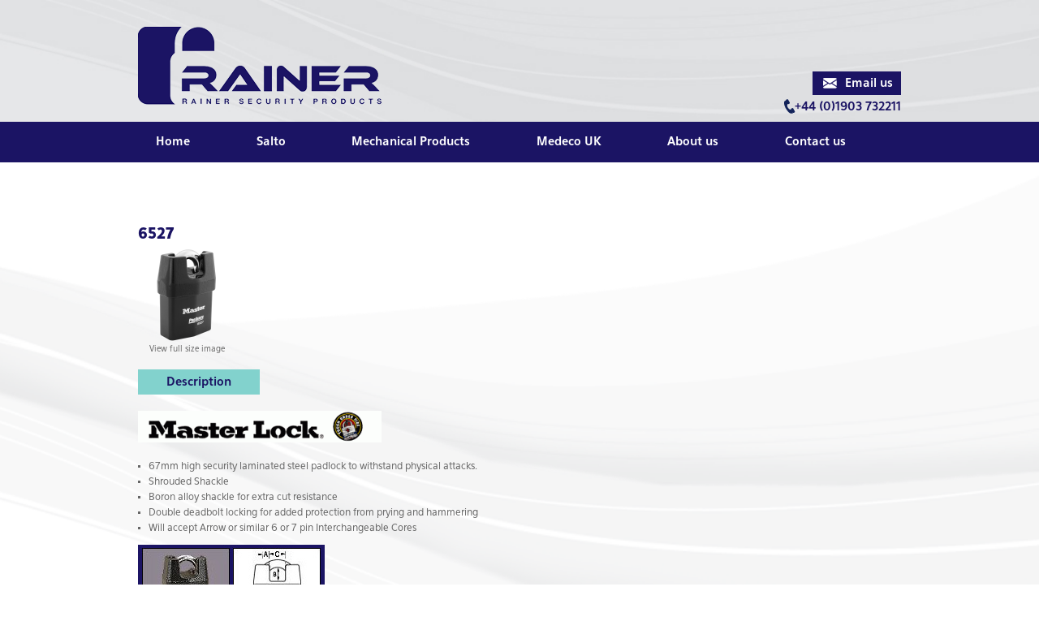

--- FILE ---
content_type: text/html; charset=UTF-8
request_url: https://rainersecurity.co.uk/product/6527/
body_size: 6516
content:
<!doctype html>
<html lang="en">
<head>



	<meta charset="UTF-8">
	<link rel="stylesheet" type="text/css" href="https://rainersecurity.co.uk/wp-content/themes/rainer-security/style.css">
	<link href="//netdna.bootstrapcdn.com/font-awesome/4.1.0/css/font-awesome.min.css" rel="stylesheet">
	<title>Rainer Security Products | Suppliers of Access Control &amp; Interchangeable Core Locks since 1988  &raquo; 6527</title>
	<meta name='robots' content='max-image-preview:large' />
	<style>img:is([sizes="auto" i], [sizes^="auto," i]) { contain-intrinsic-size: 3000px 1500px }</style>
	<link rel='dns-prefetch' href='//ajax.googleapis.com' />
<link rel='stylesheet' id='wp-block-library-css' href='https://rainersecurity.co.uk/wp-includes/css/dist/block-library/style.min.css?ver=6.8.3' type='text/css' media='all' />
<style id='classic-theme-styles-inline-css' type='text/css'>
/*! This file is auto-generated */
.wp-block-button__link{color:#fff;background-color:#32373c;border-radius:9999px;box-shadow:none;text-decoration:none;padding:calc(.667em + 2px) calc(1.333em + 2px);font-size:1.125em}.wp-block-file__button{background:#32373c;color:#fff;text-decoration:none}
</style>
<style id='global-styles-inline-css' type='text/css'>
:root{--wp--preset--aspect-ratio--square: 1;--wp--preset--aspect-ratio--4-3: 4/3;--wp--preset--aspect-ratio--3-4: 3/4;--wp--preset--aspect-ratio--3-2: 3/2;--wp--preset--aspect-ratio--2-3: 2/3;--wp--preset--aspect-ratio--16-9: 16/9;--wp--preset--aspect-ratio--9-16: 9/16;--wp--preset--color--black: #000000;--wp--preset--color--cyan-bluish-gray: #abb8c3;--wp--preset--color--white: #ffffff;--wp--preset--color--pale-pink: #f78da7;--wp--preset--color--vivid-red: #cf2e2e;--wp--preset--color--luminous-vivid-orange: #ff6900;--wp--preset--color--luminous-vivid-amber: #fcb900;--wp--preset--color--light-green-cyan: #7bdcb5;--wp--preset--color--vivid-green-cyan: #00d084;--wp--preset--color--pale-cyan-blue: #8ed1fc;--wp--preset--color--vivid-cyan-blue: #0693e3;--wp--preset--color--vivid-purple: #9b51e0;--wp--preset--gradient--vivid-cyan-blue-to-vivid-purple: linear-gradient(135deg,rgba(6,147,227,1) 0%,rgb(155,81,224) 100%);--wp--preset--gradient--light-green-cyan-to-vivid-green-cyan: linear-gradient(135deg,rgb(122,220,180) 0%,rgb(0,208,130) 100%);--wp--preset--gradient--luminous-vivid-amber-to-luminous-vivid-orange: linear-gradient(135deg,rgba(252,185,0,1) 0%,rgba(255,105,0,1) 100%);--wp--preset--gradient--luminous-vivid-orange-to-vivid-red: linear-gradient(135deg,rgba(255,105,0,1) 0%,rgb(207,46,46) 100%);--wp--preset--gradient--very-light-gray-to-cyan-bluish-gray: linear-gradient(135deg,rgb(238,238,238) 0%,rgb(169,184,195) 100%);--wp--preset--gradient--cool-to-warm-spectrum: linear-gradient(135deg,rgb(74,234,220) 0%,rgb(151,120,209) 20%,rgb(207,42,186) 40%,rgb(238,44,130) 60%,rgb(251,105,98) 80%,rgb(254,248,76) 100%);--wp--preset--gradient--blush-light-purple: linear-gradient(135deg,rgb(255,206,236) 0%,rgb(152,150,240) 100%);--wp--preset--gradient--blush-bordeaux: linear-gradient(135deg,rgb(254,205,165) 0%,rgb(254,45,45) 50%,rgb(107,0,62) 100%);--wp--preset--gradient--luminous-dusk: linear-gradient(135deg,rgb(255,203,112) 0%,rgb(199,81,192) 50%,rgb(65,88,208) 100%);--wp--preset--gradient--pale-ocean: linear-gradient(135deg,rgb(255,245,203) 0%,rgb(182,227,212) 50%,rgb(51,167,181) 100%);--wp--preset--gradient--electric-grass: linear-gradient(135deg,rgb(202,248,128) 0%,rgb(113,206,126) 100%);--wp--preset--gradient--midnight: linear-gradient(135deg,rgb(2,3,129) 0%,rgb(40,116,252) 100%);--wp--preset--font-size--small: 13px;--wp--preset--font-size--medium: 20px;--wp--preset--font-size--large: 36px;--wp--preset--font-size--x-large: 42px;--wp--preset--spacing--20: 0.44rem;--wp--preset--spacing--30: 0.67rem;--wp--preset--spacing--40: 1rem;--wp--preset--spacing--50: 1.5rem;--wp--preset--spacing--60: 2.25rem;--wp--preset--spacing--70: 3.38rem;--wp--preset--spacing--80: 5.06rem;--wp--preset--shadow--natural: 6px 6px 9px rgba(0, 0, 0, 0.2);--wp--preset--shadow--deep: 12px 12px 50px rgba(0, 0, 0, 0.4);--wp--preset--shadow--sharp: 6px 6px 0px rgba(0, 0, 0, 0.2);--wp--preset--shadow--outlined: 6px 6px 0px -3px rgba(255, 255, 255, 1), 6px 6px rgba(0, 0, 0, 1);--wp--preset--shadow--crisp: 6px 6px 0px rgba(0, 0, 0, 1);}:where(.is-layout-flex){gap: 0.5em;}:where(.is-layout-grid){gap: 0.5em;}body .is-layout-flex{display: flex;}.is-layout-flex{flex-wrap: wrap;align-items: center;}.is-layout-flex > :is(*, div){margin: 0;}body .is-layout-grid{display: grid;}.is-layout-grid > :is(*, div){margin: 0;}:where(.wp-block-columns.is-layout-flex){gap: 2em;}:where(.wp-block-columns.is-layout-grid){gap: 2em;}:where(.wp-block-post-template.is-layout-flex){gap: 1.25em;}:where(.wp-block-post-template.is-layout-grid){gap: 1.25em;}.has-black-color{color: var(--wp--preset--color--black) !important;}.has-cyan-bluish-gray-color{color: var(--wp--preset--color--cyan-bluish-gray) !important;}.has-white-color{color: var(--wp--preset--color--white) !important;}.has-pale-pink-color{color: var(--wp--preset--color--pale-pink) !important;}.has-vivid-red-color{color: var(--wp--preset--color--vivid-red) !important;}.has-luminous-vivid-orange-color{color: var(--wp--preset--color--luminous-vivid-orange) !important;}.has-luminous-vivid-amber-color{color: var(--wp--preset--color--luminous-vivid-amber) !important;}.has-light-green-cyan-color{color: var(--wp--preset--color--light-green-cyan) !important;}.has-vivid-green-cyan-color{color: var(--wp--preset--color--vivid-green-cyan) !important;}.has-pale-cyan-blue-color{color: var(--wp--preset--color--pale-cyan-blue) !important;}.has-vivid-cyan-blue-color{color: var(--wp--preset--color--vivid-cyan-blue) !important;}.has-vivid-purple-color{color: var(--wp--preset--color--vivid-purple) !important;}.has-black-background-color{background-color: var(--wp--preset--color--black) !important;}.has-cyan-bluish-gray-background-color{background-color: var(--wp--preset--color--cyan-bluish-gray) !important;}.has-white-background-color{background-color: var(--wp--preset--color--white) !important;}.has-pale-pink-background-color{background-color: var(--wp--preset--color--pale-pink) !important;}.has-vivid-red-background-color{background-color: var(--wp--preset--color--vivid-red) !important;}.has-luminous-vivid-orange-background-color{background-color: var(--wp--preset--color--luminous-vivid-orange) !important;}.has-luminous-vivid-amber-background-color{background-color: var(--wp--preset--color--luminous-vivid-amber) !important;}.has-light-green-cyan-background-color{background-color: var(--wp--preset--color--light-green-cyan) !important;}.has-vivid-green-cyan-background-color{background-color: var(--wp--preset--color--vivid-green-cyan) !important;}.has-pale-cyan-blue-background-color{background-color: var(--wp--preset--color--pale-cyan-blue) !important;}.has-vivid-cyan-blue-background-color{background-color: var(--wp--preset--color--vivid-cyan-blue) !important;}.has-vivid-purple-background-color{background-color: var(--wp--preset--color--vivid-purple) !important;}.has-black-border-color{border-color: var(--wp--preset--color--black) !important;}.has-cyan-bluish-gray-border-color{border-color: var(--wp--preset--color--cyan-bluish-gray) !important;}.has-white-border-color{border-color: var(--wp--preset--color--white) !important;}.has-pale-pink-border-color{border-color: var(--wp--preset--color--pale-pink) !important;}.has-vivid-red-border-color{border-color: var(--wp--preset--color--vivid-red) !important;}.has-luminous-vivid-orange-border-color{border-color: var(--wp--preset--color--luminous-vivid-orange) !important;}.has-luminous-vivid-amber-border-color{border-color: var(--wp--preset--color--luminous-vivid-amber) !important;}.has-light-green-cyan-border-color{border-color: var(--wp--preset--color--light-green-cyan) !important;}.has-vivid-green-cyan-border-color{border-color: var(--wp--preset--color--vivid-green-cyan) !important;}.has-pale-cyan-blue-border-color{border-color: var(--wp--preset--color--pale-cyan-blue) !important;}.has-vivid-cyan-blue-border-color{border-color: var(--wp--preset--color--vivid-cyan-blue) !important;}.has-vivid-purple-border-color{border-color: var(--wp--preset--color--vivid-purple) !important;}.has-vivid-cyan-blue-to-vivid-purple-gradient-background{background: var(--wp--preset--gradient--vivid-cyan-blue-to-vivid-purple) !important;}.has-light-green-cyan-to-vivid-green-cyan-gradient-background{background: var(--wp--preset--gradient--light-green-cyan-to-vivid-green-cyan) !important;}.has-luminous-vivid-amber-to-luminous-vivid-orange-gradient-background{background: var(--wp--preset--gradient--luminous-vivid-amber-to-luminous-vivid-orange) !important;}.has-luminous-vivid-orange-to-vivid-red-gradient-background{background: var(--wp--preset--gradient--luminous-vivid-orange-to-vivid-red) !important;}.has-very-light-gray-to-cyan-bluish-gray-gradient-background{background: var(--wp--preset--gradient--very-light-gray-to-cyan-bluish-gray) !important;}.has-cool-to-warm-spectrum-gradient-background{background: var(--wp--preset--gradient--cool-to-warm-spectrum) !important;}.has-blush-light-purple-gradient-background{background: var(--wp--preset--gradient--blush-light-purple) !important;}.has-blush-bordeaux-gradient-background{background: var(--wp--preset--gradient--blush-bordeaux) !important;}.has-luminous-dusk-gradient-background{background: var(--wp--preset--gradient--luminous-dusk) !important;}.has-pale-ocean-gradient-background{background: var(--wp--preset--gradient--pale-ocean) !important;}.has-electric-grass-gradient-background{background: var(--wp--preset--gradient--electric-grass) !important;}.has-midnight-gradient-background{background: var(--wp--preset--gradient--midnight) !important;}.has-small-font-size{font-size: var(--wp--preset--font-size--small) !important;}.has-medium-font-size{font-size: var(--wp--preset--font-size--medium) !important;}.has-large-font-size{font-size: var(--wp--preset--font-size--large) !important;}.has-x-large-font-size{font-size: var(--wp--preset--font-size--x-large) !important;}
:where(.wp-block-post-template.is-layout-flex){gap: 1.25em;}:where(.wp-block-post-template.is-layout-grid){gap: 1.25em;}
:where(.wp-block-columns.is-layout-flex){gap: 2em;}:where(.wp-block-columns.is-layout-grid){gap: 2em;}
:root :where(.wp-block-pullquote){font-size: 1.5em;line-height: 1.6;}
</style>
<link rel='stylesheet' id='fancybox-css' href='https://rainersecurity.co.uk/wp-content/themes/rainer-security/assets/css/jquery.fancybox.css?ver=6.8.3' type='text/css' media='all' />
<link rel='stylesheet' id='tmm-css' href='https://rainersecurity.co.uk/wp-content/plugins/team-members/inc/css/tmm_style.css?ver=6.8.3' type='text/css' media='all' />
<script type="text/javascript" id="jquery-core-js-extra">
/* <![CDATA[ */
var SS_DATA = {"ajaxurl":"https:\/\/rainersecurity.co.uk\/wp-admin\/admin-ajax.php"};
/* ]]> */
</script>
<script type="text/javascript" src="https://rainersecurity.co.uk/wp-includes/js/jquery/jquery.min.js?ver=3.7.1" id="jquery-core-js"></script>
<script type="text/javascript" src="https://rainersecurity.co.uk/wp-includes/js/jquery/jquery-migrate.min.js?ver=3.4.1" id="jquery-migrate-js"></script>
<script type="text/javascript" src="https://ajax.googleapis.com/ajax/libs/jquery/1.8.3/jquery.min.js?ver=6.8.3" id="jQuery-js"></script>
<script type="text/javascript" src="https://rainersecurity.co.uk/wp-content/themes/rainer-security/assets/js/main.min.js?ver=6.8.3" id="tabs-js"></script>
<link rel="https://api.w.org/" href="https://rainersecurity.co.uk/wp-json/" /><link rel="EditURI" type="application/rsd+xml" title="RSD" href="https://rainersecurity.co.uk/xmlrpc.php?rsd" />
<meta name="generator" content="WordPress 6.8.3" />
<link rel="canonical" href="https://rainersecurity.co.uk/product/6527/" />
<link rel='shortlink' href='https://rainersecurity.co.uk/?p=831' />
<link rel="alternate" title="oEmbed (JSON)" type="application/json+oembed" href="https://rainersecurity.co.uk/wp-json/oembed/1.0/embed?url=https%3A%2F%2Frainersecurity.co.uk%2Fproduct%2F6527%2F" />
<link rel="alternate" title="oEmbed (XML)" type="text/xml+oembed" href="https://rainersecurity.co.uk/wp-json/oembed/1.0/embed?url=https%3A%2F%2Frainersecurity.co.uk%2Fproduct%2F6527%2F&#038;format=xml" />
<link rel="icon" href="https://rainersecurity.co.uk/wp-content/uploads/2017/04/Logo_R-120x120.jpg" sizes="32x32" />
<link rel="icon" href="https://rainersecurity.co.uk/wp-content/uploads/2017/04/Logo_R.jpg" sizes="192x192" />
<link rel="apple-touch-icon" href="https://rainersecurity.co.uk/wp-content/uploads/2017/04/Logo_R.jpg" />
<meta name="msapplication-TileImage" content="https://rainersecurity.co.uk/wp-content/uploads/2017/04/Logo_R.jpg" />
		<style type="text/css" id="wp-custom-css">
			.page_about-us .content .primary {
	width: 100% !important;
}
.page_meet-the-team .content .primary {
	width: 100% !important;
}
.page_products .content .primary {
	width: 100% !important;
}
.page_medeco-xt .primary {
	width: 100% !important;
}
.page_bluetooth-range .primary {
	width: 100% !important;
}
.page_medeco-uk .primary {
	width: 100% !important;
}
.page_all-weather-padlocks .primary {
	width: 100% !important;
}
.page_high-security-traffic-cabinet-lock .primary {
	width: 100% !important;
}
.page_salto-systems-uk .primary {
	width: 100% !important;
}
.page_contact-us .primary {
	width: 100% !important;
	}
.page_xs4-one .primary {
	width: 100% !important;
			</style>
			
	<script>
	  (function(i,s,o,g,r,a,m){i['GoogleAnalyticsObject']=r;i[r]=i[r]||function(){
	  (i[r].q=i[r].q||[]).push(arguments)},i[r].l=1*new Date();a=s.createElement(o),
	  m=s.getElementsByTagName(o)[0];a.async=1;a.src=g;m.parentNode.insertBefore(a,m)
	  })(window,document,'script','//www.google-analytics.com/analytics.js','ga');

	  ga('create', 'UA-53197052-1', 'auto');
	  ga('send', 'pageview');

	</script>
</head>
<body data-rsssl=1 class="page_single page_product template_page">
	<div class="page-wrap">
		<div class="header-wrap">
			<div class="header">
				<a href="/"><div class="logo"></div></a>
				<ul class="contact">
					<li><a class="button email" href="/contact-us/">Email us</a></li>
					<li><a class="button tel" href="tel:+44(0)1903732211">+44 (0)1903 732211</a></li>
				</ul>
			</div>

			<div class="main-navigation"><ul id="menu-main-navigation" class=""><li id="menu-item-1451" class="first menu-item menu-item-type-post_type menu-item-object-page menu-item-home menu-item-1451"><a href="https://rainersecurity.co.uk/">Home</a></li>
<li id="menu-item-2513" class="menu-item menu-item-type-post_type menu-item-object-page menu-item-has-children menu-item-2513"><a href="https://rainersecurity.co.uk/salto-systems-uk/">Salto</a>
<ul class="sub-menu">
	<li id="menu-item-2742" class="menu-item menu-item-type-post_type menu-item-object-page menu-item-2742"><a href="https://rainersecurity.co.uk/xs4-original/">XS4 Original+</a></li>
	<li id="menu-item-2532" class="menu-item menu-item-type-post_type menu-item-object-page menu-item-2532"><a href="https://rainersecurity.co.uk/xs4-one/">XS4 One</a></li>
	<li id="menu-item-2557" class="menu-item menu-item-type-post_type menu-item-object-page menu-item-2557"><a href="https://rainersecurity.co.uk/xs4-mini/">XS4 Mini</a></li>
	<li id="menu-item-2781" class="menu-item menu-item-type-post_type menu-item-object-page menu-item-2781"><a href="https://rainersecurity.co.uk/cu42e0-controllers/">SALTO Controllers</a></li>
	<li id="menu-item-2588" class="menu-item menu-item-type-post_type menu-item-object-page menu-item-2588"><a href="https://rainersecurity.co.uk/wall-readers/">Wall Readers</a></li>
	<li id="menu-item-2614" class="menu-item menu-item-type-post_type menu-item-object-page menu-item-2614"><a href="https://rainersecurity.co.uk/proaccess-space-software/">ProAccess SPACE Software</a></li>
	<li id="menu-item-2631" class="menu-item menu-item-type-post_type menu-item-object-page menu-item-2631"><a href="https://rainersecurity.co.uk/justin-mobile/">JustIN Mobile</a></li>
	<li id="menu-item-2546" class="menu-item menu-item-type-post_type menu-item-object-page menu-item-2546"><a href="https://rainersecurity.co.uk/neo-cylinder/">Neo Cylinder</a></li>
	<li id="menu-item-2577" class="menu-item menu-item-type-post_type menu-item-object-page menu-item-2577"><a href="https://rainersecurity.co.uk/aelement-design/">Ælement Design</a></li>
</ul>
</li>
<li id="menu-item-1452" class="menu-item menu-item-type-post_type menu-item-object-page menu-item-has-children menu-item-1452"><a href="https://rainersecurity.co.uk/products/">Mechanical Products</a>
<ul class="sub-menu">
	<li id="menu-item-2963" class="menu-item menu-item-type-post_type menu-item-object-page menu-item-2963"><a href="https://rainersecurity.co.uk/interchangeable-core/">Interchangeable Core</a></li>
	<li id="menu-item-2964" class="menu-item menu-item-type-post_type menu-item-object-page menu-item-2964"><a href="https://rainersecurity.co.uk/cylinders/">Cylinders</a></li>
	<li id="menu-item-3043" class="menu-item menu-item-type-post_type menu-item-object-page menu-item-3043"><a href="https://rainersecurity.co.uk/padlocks/">Padlocks</a></li>
	<li id="menu-item-2985" class="menu-item menu-item-type-post_type menu-item-object-page menu-item-2985"><a href="https://rainersecurity.co.uk/mortice-locks-deadlocks/">Mortice Locks &#038; Deadlocks</a></li>
	<li id="menu-item-3071" class="menu-item menu-item-type-post_type menu-item-object-page menu-item-3071"><a href="https://rainersecurity.co.uk/key-safes-2/">Key Safes</a></li>
	<li id="menu-item-2270" class="menu-item menu-item-type-post_type menu-item-object-page menu-item-2270"><a href="https://rainersecurity.co.uk/radar-nks-locks-keys/">Radar (NKS) Locks &#038; Keys</a></li>
	<li id="menu-item-2999" class="menu-item menu-item-type-post_type menu-item-object-page menu-item-2999"><a href="https://rainersecurity.co.uk/cabinet-camlocks/">Cabinet &#038; Camlocks</a></li>
	<li id="menu-item-3013" class="menu-item menu-item-type-post_type menu-item-object-page menu-item-3013"><a href="https://rainersecurity.co.uk/3000-2/">Exit Alarms</a></li>
</ul>
</li>
<li id="menu-item-2427" class="menu-item menu-item-type-post_type menu-item-object-page menu-item-has-children menu-item-2427"><a href="https://rainersecurity.co.uk/medeco-uk/">Medeco UK</a>
<ul class="sub-menu">
	<li id="menu-item-2456" class="menu-item menu-item-type-post_type menu-item-object-page menu-item-2456"><a href="https://rainersecurity.co.uk/all-weather-padlocks/">All Weather Padlocks</a></li>
	<li id="menu-item-2457" class="menu-item menu-item-type-post_type menu-item-object-page menu-item-2457"><a href="https://rainersecurity.co.uk/high-security-traffic-cabinet-lock/">High Security Traffic Cabinet Lock</a></li>
	<li id="menu-item-2420" class="menu-item menu-item-type-post_type menu-item-object-page menu-item-2420"><a href="https://rainersecurity.co.uk/medeco-xt/">Medeco XT</a></li>
</ul>
</li>
<li id="menu-item-1453" class="menu-item menu-item-type-post_type menu-item-object-page menu-item-has-children menu-item-1453"><a href="https://rainersecurity.co.uk/about-us/">About us</a>
<ul class="sub-menu">
	<li id="menu-item-2198" class="menu-item menu-item-type-post_type menu-item-object-page menu-item-2198"><a href="https://rainersecurity.co.uk/about-us/meet-the-team/">Meet the Team</a></li>
	<li id="menu-item-2205" class="menu-item menu-item-type-post_type menu-item-object-page menu-item-2205"><a href="https://rainersecurity.co.uk/the-story-so-far/">The Story so Far</a></li>
	<li id="menu-item-2254" class="menu-item menu-item-type-post_type menu-item-object-page menu-item-2254"><a href="https://rainersecurity.co.uk/frequently-asked-questions/">FAQ</a></li>
	<li id="menu-item-2408" class="menu-item menu-item-type-post_type menu-item-object-page menu-item-2408"><a href="https://rainersecurity.co.uk/gdpr/">GDPR Policy</a></li>
	<li id="menu-item-1450" class="menu-item menu-item-type-post_type menu-item-object-page current_page_parent menu-item-1450"><a href="https://rainersecurity.co.uk/about-us/blog/">Blog</a></li>
</ul>
</li>
<li id="menu-item-1454" class="menu-item menu-item-type-post_type menu-item-object-page menu-item-has-children menu-item-1454"><a href="https://rainersecurity.co.uk/contact-us/">Contact us</a>
<ul class="sub-menu">
	<li id="menu-item-1563" class="menu-item menu-item-type-post_type menu-item-object-page menu-item-1563"><a href="https://rainersecurity.co.uk/downloads-2/">Downloads</a></li>
	<li id="menu-item-1166" class="last menu-item menu-item-type-taxonomy menu-item-object-category menu-item-1166"><a href="https://rainersecurity.co.uk/category/videos/">Videos</a></li>
</ul>
</li>
</ul></div>
		</div>
		<div class="content-wrap">
			<div class="content">
				<div class="primary">
<div class="post product">
			<div class="post-details">
			<h1>6527</h1>
		</div>
    
	<div class="post-content">
		
			<a href="https://rainersecurity.co.uk/wp-content/uploads/2014/05/6527.png" class="fancybox image-wrap" title="View full size image.">
				<img class="featured-image" src="https://rainersecurity.co.uk/wp-content/uploads/2014/05/6527-120x120.png" />
				<span>View full size image</span>
			</a>

		
		
		<div class="product-info">
					    <ul class="tabs">
						        	<li><a href="javascript:void(0)" class="defaulttab" rel="tabs1">Description</a></li>
														    </ul>

									    <div class="tab-content" id="tabs1">
			    	<p><img decoding="async" class="alignnone wp-image-1013 size-medium" src="https://rainersecurity.co.uk/wp-content/uploads/2014/05/masterlock_logo-300x39.gif" alt="masterlock_logo" width="300" height="39" /></p>
<ul>
<li>67mm high security laminated steel padlock to withstand physical attacks.</li>
<li>Shrouded Shackle</li>
<li>Boron alloy shackle for extra cut resistance</li>
<li>Double deadbolt locking for added protection from prying and hammering</li>
<li>Will accept Arrow or similar 6 or 7 pin Interchangeable Cores</li>
</ul>
<p><img loading="lazy" decoding="async" class="alignnone wp-image-1147 size-full" src="https://rainersecurity.co.uk/wp-content/uploads/2014/05/6521-Sch.jpg" alt="6521-Sch" width="230" height="115" /></p>
<table border="1" width="640" cellspacing="0" cellpadding="0">
<tbody>
<tr>
<td colspan="4" align="left" height="19"><span style="font-family: Arial;font-size: medium"><b>High Security Padlocks</b></span></td>
</tr>
<tr>
<td colspan="4" align="left" height="18"><span style="font-family: Arial">Shrouded Shackle</span></td>
</tr>
<tr bgcolor="#77b9b5">
<td align="middle" bgcolor="#1b1464" height="48"><span style="font-family: Arial;font-size: small"><span style="color: #77b9b5">Product Number</span></span></td>
<td align="middle" bgcolor="#1b1464" height="48"><span style="font-family: Arial;font-size: small;color: #77b9b5">Description</span></td>
<td align="middle" bgcolor="#1b1464" height="48">
<table border="0" cellspacing="0" cellpadding="0">
<tbody>
<tr>
<td colspan="3" align="middle"><span style="font-family: Arial;font-size: small;color: #77b9b5">Shackle<br />
Dimensions</span></td>
</tr>
<tr>
<td align="middle"><span style="font-family: Arial;font-size: small;color: #77b9b5">     A     </span></td>
<td align="middle"><span style="font-family: Arial;font-size: small;color: #77b9b5">     B     </span></td>
<td align="middle"><span style="font-family: Arial;font-size: small;color: #77b9b5">     C     </span></td>
</tr>
</tbody>
</table>
</td>
<td align="middle" bgcolor="#1b1464" height="48">
<table border="0" cellspacing="0" cellpadding="0">
<tbody>
<tr>
<td colspan="3" align="middle"><span style="font-family: Arial;font-size: small;color: #77b9b5">Shackle<br />
Dimensions(metric)</span></td>
</tr>
<tr>
<td align="middle"><span style="font-family: Arial;font-size: small;color: #77b9b5">A</span></td>
<td align="middle"><span style="font-family: Arial;font-size: small;color: #77b9b5">B</span></td>
<td align="middle"><span style="font-family: Arial;font-size: small;color: #77b9b5">C</span></td>
</tr>
</tbody>
</table>
</td>
</tr>
<tr>
<td align="left" height="32"><span style="font-family: Arial;font-size: small">6521WO</span></td>
<td align="left" height="32"><span style="font-family: Arial;font-size: small">Interchangeable Core; 2-1/8&#8243; (54mm) wide body</span></td>
<td align="middle" height="32">
<table border="0" width="130" cellspacing="0" cellpadding="0">
<tbody>
<tr>
<td colspan="3" align="middle" width="37"><span style="font-size: small">5/16&#8243;</span></td>
<td align="middle" width="46"><span style="font-size: small">3/4&#8243;</span></td>
<td align="middle" width="47"><span style="font-size: small">7/8&#8243;</span></td>
</tr>
</tbody>
</table>
</td>
<td align="middle" height="32">
<table border="0" cellspacing="0" cellpadding="0">
<tbody>
<tr>
<td colspan="3" align="middle"><span style="font-family: Arial;font-size: small"> 8mm  </span></td>
<td align="middle"><span style="font-family: Arial;font-size: small">  19mm </span></td>
<td align="middle"><span style="font-family: Arial;font-size: small"> 22mm </span></td>
</tr>
</tbody>
</table>
</td>
</tr>
<tr>
<td align="left" height="32"><span style="font-family: Arial;font-size: small">6527WO</span></td>
<td align="left" height="32"><span style="font-family: Arial;font-size: small">Interchangeable Core: 2-5/8&#8243; (67mm) wide body</span></td>
<td align="middle" height="32">
<table border="0" width="130" cellspacing="0" cellpadding="0">
<tbody>
<tr>
<td colspan="3" align="middle" width="36"><span style="font-size: small">7/16&#8243;</span></td>
<td align="middle" width="48"><span style="font-size: small">3/4&#8243;</span></td>
<td align="middle" width="46"><span style="font-size: small">7/8&#8243;</span></td>
</tr>
</tbody>
</table>
</td>
<td align="middle" height="32">
<table border="0" cellspacing="0" cellpadding="0">
<tbody>
<tr>
<td colspan="3" align="middle"><span style="font-family: Arial;font-size: small"> 11mm </span></td>
<td align="middle"><span style="font-family: Arial;font-size: small"> 19mm </span></td>
<td align="middle"><span style="font-family: Arial;font-size: small"> 22mm </span></td>
</tr>
</tbody>
</table>
</td>
</tr>
</tbody>
</table>
<p>&nbsp;</p>
			    </div>
			
						
								</div>

		<h3><a class="button find-out" href="mailto:enquiries@rainersecurity.co.uk">Find out more by emailing us.</a></h3>
	</div>
</div>

</div><!-- END .primary -->

			</div><!-- END .primary -->
		</div><!-- END .content -->
		<div class="footer-wrap">
			<div class="promo-banner-wrap">
				<div class="promo-banner">
					<div class="left">
						<h1>Order a catalogue</h1>
						<p>For further product information or to order a catalogue.</p>
					</div>
					<div class="right">
						<a class="button" href="/contact-us">Contact us now</a>
					</div>
				</div>
			</div>
			<div class="footer-wrap">
				<div class="footer">
					<div class="section contact">
						<h4>Contact</h4>
						<ul>
							<li class="blue"><b>Tel:</b> <a href="tel:+44 (0)1903 732211">+44 (0)1903 732211</a></li>
							<li class="blue"><b>Email:</b> <a href="mailto:sales@rainersecurity.co.uk">sales@rainersecurity.co.uk</a></li>
							<li>Unit B6, Rudford Industrial Estate,<br/>
								Ford, Arundel, West Sussex BN18 0BF
							</li>
						</ul>
					</div>
					<div class="section social">
						<h4>Follow us</h4>
						<ul>
							<li class="tw"><a href="https://twitter.com/RainerSecurity">Twitter</a></li>
							<li class="fb"><a href="https://www.facebook.com/pages/Rainer-Security-Products-Ltd/493740877345891">Facebook</a></li>
							<li class="yt"><a href="https://www.youtube.com/user/RainerSecurity">YouTube</a></li>
							<li class="li"><a href="https://www.linkedin.com/company/rainersecurity/?viewAsMember=true">LinkedIn</a></li>
						</ul>
					</div>
					<div class="section legal">
						<h4>Legal</h4>
						<ul>
							<li class="blue">&copy; Rainer Security Products Ltd</li>
							<li class="blue">All Rights Reserved.</li>
							<li><a href="/terms-conditions/">Terms &amp; Conditions</a> | <a href="/privacy-policy/">Privacy Policy</a></li>
							<a href="/modern-slavery-diversity-policy/">Slavery &amp; Diversity Policy</a></li>
						</ul>
					</div>
					<div class="section last newsletter">
						<h4>Newsletter</h4>
						<p class="blue">Please enter your email address in the form below to keep up with our latest news and offers.</p>
						<form action="https://email.rainersecurity.co.uk/t/d/s/tujkti/" method="post">
						    <label for="fieldEmail">Email</label>
						    <input id="fieldEmail" name="cm-tujkti-tujkti" type="email" required />
						    <input type="submit" value="GO">
						</form>
					</div>
				</div>
			</div>
		</div>
	</div>
	<script type="speculationrules">
{"prefetch":[{"source":"document","where":{"and":[{"href_matches":"\/*"},{"not":{"href_matches":["\/wp-*.php","\/wp-admin\/*","\/wp-content\/uploads\/*","\/wp-content\/*","\/wp-content\/plugins\/*","\/wp-content\/themes\/rainer-security\/*","\/*\\?(.+)"]}},{"not":{"selector_matches":"a[rel~=\"nofollow\"]"}},{"not":{"selector_matches":".no-prefetch, .no-prefetch a"}}]},"eagerness":"conservative"}]}
</script>
<!-- WiredMinds eMetrics tracking with Enterprise Edition V5.4 START -->
<script type='text/javascript' src='https://count.carrierzone.com/app/count_server/count.js'></script>
<script type='text/javascript'><!--
wm_custnum='cc1782b790295200';
wm_page_name='index.php';
wm_group_name='/services/webpages/r/a/rainersecurity.co.uk/public';
wm_campaign_key='campaign_id';
wm_track_alt='';
wiredminds.count();
// -->
</script>
<!-- WiredMinds eMetrics tracking with Enterprise Edition V5.4 END -->
</body>
</html>

--- FILE ---
content_type: text/css
request_url: https://rainersecurity.co.uk/wp-content/themes/rainer-security/style.css
body_size: 4565
content:
/*

Theme Name: Rainer Security
Author: Tann Westlake
Author URI: www.tannwestlake.columns
Description: The primary theme for Rainer Security
Version: 0.1

TABLE OF CONTENTS:

00 - Reset
01 - Core
02 - Header
03 - Sidebar
04 - Footer
05 - Home
06 - Buttons & Forms
07 - Posts & Related
08 - Social Icons
09 - Products

*/

/*//////////////////////////////////////////////
// 00 - Reset
//////////////////////////////////////////////*/
html, body, div, span, applet, object, iframe,
h1, h2, h3, h4, h5, h6, p, blockquote, pre,
a, abbr, acronym, address, big, cite, code,
del, dfn, em, img, ins, kbd, q, s, samp,
small, strike, strong, sub, sup, tt, var,
b, u, i, center,
dl, dt, dd, ol, ul, li,
fieldset, form, label, legend,
table, caption, tbody, tfoot, thead, tr, th, td,
article, aside, canvas, details, embed,
figure, figcaption, footer, header, hgroup,
menu, nav, output, ruby, section, summary,
time, mark, audio, video {
	margin: 0;
	padding: 0;
	border: 0;
	font: inherit;
	vertical-align: baseline;
	color: #666;
}
/* HTML5 display-role reset for older browsers */
article, aside, details, figcaption, figure,
footer, header, hgroup, menu, nav, section {
	display: block;
}
html {
	font-size: 100%;
}
body {
	line-height: 1;
	font-size: 10px;
}
.header ul,
.main-navigation ul {
	list-style: none;
}
blockquote, q {
	quotes: none;
}
blockquote::before, blockquote:after,
q::before, q:after {
	content: '';
	content: none;
}
table {
	border-collapse: collapse;
	border-spacing: 0;
}

/*//////////////////////////////////////////////
// 01 - Core
//////////////////////////////////////////////*/
@font-face {
	font-family: 'eau_sans_book';
	src: url('assets/fonts/eau_sans_book.eot');
	src: local('☺'),
		url('assets/fonts/eau_sans_book.woff') format('woff'),
		url('assets/fonts/eau_sans_book.ttf') format('truetype'),
		url('assets/fonts/eau_sans_book.svg') format('svg');
	font-weight: normal;
	font-style: normal;
}


@font-face {
	font-family: 'eau_sans_black';
	src: url('assets/fonts/eau_sans_black.eot');
	src: local('☺'),
		url('assets/fonts/eau_sans_black.woff') format('woff'),
		url('assets/fonts/eau_sans_black.ttf') format('truetype'),
		url('assets/fonts/eau_sans_black.svg') format('svg');
	font-weight: bold;
	font-style: normal;
}

@font-face {
	font-family: 'eau_sans_bold';
	src: url('assets/fonts/eau_sans_bold.eot');
	src: local('☺'),
		url('assets/fonts/eau_sans_bold.woff') format('woff'),
		url('assets/fonts/eau_sans_bold.ttf') format('truetype'),
		url('assets/fonts/eau_sans_bold.svg') format('svg');
	font-weight: bold;
	font-style: normal;
}

body {
	font-family: "eau_sans_book", sans-serif;
}

h1, h2, h3, h4, h5 {
	font-family: 'eau_sans_black', sans-serif;
	color: #1B1464;
}

h1 {
	font-size: 1.8em;
	margin-bottom: 20px;
}

h2 {
	font-size: 1.6em;
	margin-bottom: 16px;
}

h3 {
	font-size: 1.4em;
	color: #82D2CD;
}

h4 {font-size: 1.4em;}

h5 {
	font-size: 1.4em;
	font-family: 'eau_sans_bold';
}

h3, h4, h5, h6 {margin-bottom: 1em;}

p {
	font-size: 1.4em;
	line-height: 1.6em;
	margin-bottom: 1em;
}

p a {color: #82D2CD;}

p a:hover {color: #699;}

a {
	color: inherit;
	text-decoration: none;
	-webkit-transition: color .25s ease, background .25s ease, opacity .25s ease;
	-moz-transition: color .25s ease, background .25s ease, opacity .25s ease;
	-o-transition: color .25s ease, background .25s ease, opacity .25s ease;
	-ms-transition: color .25s ease, background .25s ease, opacity .25s ease;
	transition: color .25s ease, background .25s ease, opacity .25s ease;
}

a:hover {
	cursor: pointer;
}

ul {
	list-style-type: square;
	margin: 0 0 1em 1.3em;
}

li {
	font-size: 1.2em;
	line-height: 1.6em;
}

li li {
	font-size: 1em;
}

li.blue {
	color: #1B1464;
}

b {
	font-weight: normal;
	font-family: 'eau_sans_bold', sans-serif;
	color: inherit;
}

img.alignright {
	float:right;
	margin:0 0 1em 1em
}
img.alignleft {
	float:left;
	margin:0 1em 1em 0
}
img.aligncenter {
	display: block;
	margin-left: auto;
	margin-right: auto
}
a img.alignright {
	float:right;
	margin:0 0 1em 1em
}
a img.alignleft {
	float:left;
	margin:0 1em 1em 0
}
a img.aligncenter {
	display: block;
	margin-left: auto;
	margin-right: auto
}

.page-wrap {
	width: 100%;
}

.content-wrap {
	width: 100%;
	overflow: hidden;
	background: #FFF url( 'assets/images/bg.body.png' ) no-repeat 50% 0;
	-webkit-background-size: 200% auto;
	-moz-background-size: 200% auto;
	-o-background-size: 200% auto;
	background-size: 200% auto;
}

.content {
	width: 960px;
	margin: auto;
}

.content .primary {
	width: 940px;
	padding: 80px 10px 0;
	float: left;
}

/*//////////////////////////////////////////////
// 02 - Header
//////////////////////////////////////////////*/
.header-wrap {
	width: 100%;
	background: #FFF url('assets/images/bg.header.jpg') top center no-repeat;
	-webkit-background-size: cover;
	-moz-background-size: cover;
	-o-background-size: cover;
	background-size: cover;
}
.header {
	height: 117px;
	width: 940px;
	margin: auto;
	padding: 33px 10px 0 10px;
}

.logo {
	display: block;
	float: left;
	width: 303px;
	height: 97px;
	background: url( 'assets/images/sprite.icons.png' ) no-repeat;
	background-position: 0 0;
}

.header .button {
	display: inline-block !important;
	width: auto           !important;
}

.header .contact {
	float: right;
	position: relative;
	top: 55px;
}

.header .contact li {
	text-align: right;
}

.header .button {
	text-align: right !important;
}

.header .button.email {
	position: relative !important;
	padding-left: 40px !important;
}

.header .button.tel {
	background: transparent !important;
	position: relative      !important;
	color: #1B1464          !important;
	padding-right: 0        !important;
}

.header .button.tel:hover {
	color: #000             !important;
}

.header .button::before,
.page_contact-us .primary .gform_wrapper .gform_footer::before {
	background: url('assets/images/sprite.icons.png') no-repeat;
	content: '';
	position: absolute;
	overflow: hidden;
}

.header .button.email::before {
	background-position: -312px 0;
	width: 18px;
	height: 13px;
	top: 8px;
	left: 12px;
}

.header .button.tel::before {
	background-position: -313px -23px;
	width: 14px;
	height: 18px;
	top: 5px;
	left: -3px;
}

/* Navigation Area */
.main-navigation {
	width: 100%;
	height: 50px;
	background: #1B1464;
	padding-bottom: 8px 0;
	position: relative;
}

.main-navigation ul {
	display: block;
	width: 940px;
	margin: auto;
	padding: 0 10px;
}

.main-navigation > ul > li {
	float: left;
	padding: 0 1em;
}

.main-navigation > ul > li > a {
	line-height: 50px;
}

.main-navigation a {
	display: block;
	color: #FFF;
	padding: 0 2em;
	font-family: 'eau_sans_bold', sans-serif;
	font-size: 1.2em;
}

/* Second Level */
.main-navigation li > ul {
	width: auto;
	background: #1B1464;
	position: absolute;
	top: -9999px;
	padding: 0 0 5px 0;
	z-index: 999;
}

.main-navigation li:hover ul {
	top: 50px;
}

.main-navigation li li {
	background: #1B1464;
	float: none;
	padding: 0;
	position: static;
}

.main-navigation li li a {
	font-size: 1.2em;
	padding: .5em 2em;
	display: block;
	width: 100%;
}

.main-navigation a:hover {color: #82D2CD;}
.main-navigation li.first a {padding-left: 0;}
.main-navigation li.last a {padding-right: 0;}
.main-navigation a[title="contact"] {color: #82D2CD;}
.main-navigation a[title="contact"]:hover {color: #FFF;}

/*//////////////////////////////////////////////
// 03 - Sidebar
//////////////////////////////////////////////*/
.sidebar {
	width: 260px;
	margin: 0 10px 160px 10px;
	padding: 80px 20px 0;
	background: rgb(230, 231, 232);
	background: rgba(230, 231, 232, .6);
	float: right;
}

.sidebar .section {
	width: 100%;
	border-bottom: 2px solid #FFF;
	margin-bottom: 28px;
	padding-bottom: 28px;
	overflow: hidden;
}

.sidebar .section.last {
	border: none;
}

.sidebar .welcome {
	line-height: 1.6;
}

.sidebar .button {
	background: #82D2CD !important;
	color: #1B1464      !important;
	padding: 10px 35px  !important;
	font-size: 1.4em    !important;
}

.sidebar .button:hover {background: #9FF !important;}

.sidebar .item {margin-bottom: 10px;}

.sidebar .item.last {margin-bottom: 0;}

.sidebar .post-details {margin-bottom: 0;}

.sidebar .item h5 {
	color: #1B1464;
	font-size: 1.3em;
	margin-bottom: 2px;
}

.sidebar .item h6 {
	color: #82D2CD;
	font-family: 'eau_sans_book', sans-serif;
	font-size: 1.1em;
	margin-bottom: 2px;
}

.sidebar .item p {
	font-family: 'eau_sans_book', sans-serif;
	font-size: 1.1em;
	margin-bottom: 0;
}

.sidebar .social a {
	width: 33px;
	height: 33px;
}

.sidebar .social .tw a {background-position: -340px -120px;}
.sidebar .social .fb a {background-position: -385px -120px;}
.sidebar .social .yt a {background-position: -430px -120px;}
.sidebar .social .li a {background-position: -473px -120px;}

/*//////////////////////////////////////////////
// 04 - Footer
//////////////////////////////////////////////*/

/* Promo Banner Styles (Not inside .footer div) */
.promo-banner-wrap {
	width: 100%;
	background: #1B1464;
	padding: 25px 0;
	clear: both;
}

.promo-banner {
	width: 550px;
	margin: auto;
	overflow: hidden;
}

.promo-banner .left {
	float: left;
	padding: 5px 40px 5px 0;
	border-right: 2px solid #FFF;
	width: 223px;
}

.promo-banner .right {
	float: left;
	padding: 15px 0;
	width: 225px;
	padding-left: 40px;
}

.promo-banner h1 {
	color: #82D2CD;
	text-align: right;
	margin-bottom: .5em;
}

.promo-banner p {
	color: #FFF;
	margin: 0;
	text-align: right;
}

.promo-banner .button {
	background: #82D2CD !important;
	color: #1B1464      !important;
	padding: 15px 25px  !important;
	font-size: 1.4em    !important;
}

.promo-banner .button:hover {
	background: #9FF !important;
}

/* .footer styles here */
.footer-wrap {
	width: 100%;
	background: #E9EAEA url( 'assets/images/bg.footer.png' ) top center no-repeat;
	-webkit-background-size: cover;
	-moz-background-size: cover;
	-o-background-size: cover;
	background-size: cover;
}

.footer {
	height: 190px;
	width: 940px;
	margin: auto;
	padding: 65px 10px 65px;
}

.footer .section {
	width: 220px;
	height: 100%;
	float: left;
	margin-right: 20px;
	font-family: 'eau_sans_book', sans-serif;
}

.footer a {color: #666;}
.footer a:hover {color: #1B1464;}
.footer .blue a {color: #1B1464;}
.footer .blue a:hover {color: #666;}

.footer .section.last {
	margin-right: 0;
}

.footer ul {margin-left: 0;}
.footer li {list-style-type: none;}

/* Social Section */
.footer .social a {
	width: 37px;
	height: 37px;
}

.footer .social .tw a {background-position: -340px -82px;}
.footer .social .fb a {background-position: -385px -82px;}
.footer .social .yt a {background-position: -430px -82px;}
.footer .social .li a {background-position: -472px -82px;}

/* Newsletter Section */
.footer .newsletter label {
	position: absolute;
	overflow: hidden;
	clip: rect(0 0 0 0);
	height: 1px;
	width: 1px;
	margin: -1px;
	padding: 0;
	border: 0;
}
.footer .newsletter input[type="email"] {
	width: 140px;
	margin-right: 8px;
}
.footer .newsletter input[type="submit"] {
	margin: 0;
}

/*//////////////////////////////////////////////
// 05 - Home
//////////////////////////////////////////////*/
.primary.home {
	width: fit-content;
	float: none;
	padding-top: 60px;
	padding-bottom: 0;
}

.slider {
	width: 100%;
	height: 313px;
	float: left;
	margin: 0 20px 0 0;
	position: relative;
	border: 2px solid #ccc;
}

.slider div {
    position:absolute;
    top:0;
    left:0;
    z-index:8;
    height: 313px;
}

.slider div.active {
    z-index:10;
}

.slider div.last-active {
    z-index:9;
}

.home .layer {
	width: 100%;
	overflow: hidden;
	margin-bottom: 80px;
}

.home .welcome {
	margin-top: 20px;
}

/* Featured Product */
.home .featured-product {
	width: 459px;
	min-height: 240px;
	float: left;
	margin-right: 8px;
	padding: 15px 0 10px 0;
}

.home .featured-product h1 {
	float: left;
}

.featured-product .info {
	width: 219px;
	margin-right: 10px;
	float: left;
	clear: left;
}

.featured-product .featured-image {
	width: 230px;
	height: auto;
}

/* Latest Posts */
.home .latest-news {
	width: 449px;
	float: left;
	padding: 15px 0 0 23px;
	border-left: 1px solid #CCC;
}

.home .latest-news h5,
.home .latest-news h6 {
	margin-bottom: .5em;
}

.home .latest-news h6 {
	color: #82D2CD;
	font-family: 'eau_sans_bold', sans-serif;
	font-size: 1.2em;
}

/* Feature Boxes */
.feature-box {
	float: left;
	margin-right: 20px;
}

.feature-box.last {
	margin-right: 0;
}

/*//////////////////////////////////////////////
// 06 - Buttons & Forms (Gravity Forms too!)
//////////////////////////////////////////////*/
.button,
.gform_button {
	font-family: 'eau_sans_bold', sans-serif !important;
	font-size: 1.2em                         !important;
	color: #FFFFFF                           !important;
	padding: 6px 10px 4px 10px               !important;
	background: #1B1464                      !important;
	display: inline-block                    !important;
}

.button:hover {
	background-color: #000 !important;
	cursor: pointer        !important;
}

input[type="text"], input[type="email"] {
	border: none;
	padding: 8px 10px 8px;
	background: #FFF;
	color: #666;
}

input[type="submit"] {
	background: #82D2CD;
	color: #1B1464;
	padding: 9px 15px 9px;
	border: none;
	line-height: 1em;
	font-weight: bold;
	-webkit-transition: color .25s ease, background .25s ease, opacity .25s ease;
	-moz-transition: color .25s ease, background .25s ease, opacity .25s ease;
	-o-transition: color .25s ease, background .25s ease, opacity .25s ease;
	-ms-transition: color .25s ease, background .25s ease, opacity .25s ease;
	transition: color .25s ease, background .25s ease, opacity .25s ease;
}

input[type="submit"]:hover {
	cursor: pointer;
	background: #9FF;
}

/* Gravity Forms */
.gform_wrapper .gform_heading {
	margin-bottom: 20px;
}

.gform_wrapper ul {
	margin-left: 0;
}

.gform_wrapper li {
	list-style-type: none;
}

body   .gform_wrapper   .gform_body    .gform_fields  #field_1_6.gfield input[type=text]

{

display: none;

}

body   .gform_wrapper   .gform_body    .gform_fields  #field_1_6.gfield .gfield_description

{

display: none;

}

body   .gform_wrapper   .gform_body    .gform_fields  #field_1_6.gfield .gfield_label

{

display: none;

}

.gform_wrapper .gfield {
	margin-bottom: 15px;
}

.gform_wrapper input[type="text"] {
	width: 70%;
	background: #E6E7E8;
}

.gform_wrapper textarea {
	width: 80%;
	background: #E6E7E8;
	border: none;
	padding: 8px 10px 8px;
	color: #666;
}

.gform_wrapper .gform_description {
	font-size: 1.2em;
	line-height: 1.6em;
}

.page_contact-us .primary .gform_wrapper .gform_footer {
	position: relative;
}

.page_contact-us .primary .gform_wrapper .gform_footer::before {
	background-position: -312px -50px !important;
	width: 18px                       !important;
	height: 19px                      !important;
	top: 6px                          !important;
	left: 15px                        !important;
}

.page_contact-us .primary .gform_wrapper .button {
	padding: 9px 10px 7px 45px        !important;
}

#map{
    width:620px;
    height:400px;
    margin: 3em 0;
}

/*//////////////////////////////////////////////
// 07 - Posts & Related
//////////////////////////////////////////////*/
/* Index Posts */
.page_index .primary .item {
	margin: 0 0 30px 0;
	padding: 0 0 30px 0;
	border-bottom: 2px solid #CCC;
}

.page_index .item .featured-image,
.page_single .featured-image {
	float: center;
	margin: 0 15px 10px 0;
}

.page_index .primary .item h5 {
	margin-bottom: 5px;
}

.page_index .item .author-date {
	color: #82D2CD;
}

.page_index .item .author-date a:hover {
	color: #699;
}

/* Single */
.template.page_single .post .post-details {
	margin-bottom: 25px;
}

.page_single .post-details h1 {
	margin-bottom: 5px;
}

.post-details h5 {
	color: #82D2CD;
}

.page_single .post .post-details a:hover {
	color: #699;
}

.read-more {
	color: #82D2CD;
}

strong {
	font-family: 'eau_sans_bold';
	font-weight: bold;
}

em {
	font-style: italic;
}

/*//////////////////////////////////////////////
// 08 - Social Icons (Core Styles - Specifics elsewhere)
//////////////////////////////////////////////*/
.social ul {
	list-style-type: none;
	overflow: hidden;
	margin: 0;
}

.social li {
	float: left;
	margin-right: 8px;
}

.social a {
	text-indent: -9999px;
	background: url( 'assets/images/sprite.icons.png' ) no-repeat;
	display: block;
}

.social a:hover {opacity: .8;}

/*//////////////////////////////////////////////
// 09 - Products
//////////////////////////////////////////////*/
/* Product Categories Index */
.template_custom-products .primary {
	padding-top: 25px;
}

.template_custom-products .primary .item {
	clear: both;
	overflow: hidden;
	margin: 0 0 3em 0;
}

.template_custom-products .primary .item-grid {
	overflow: hidden;
	float: left;
	width: 22.1%;
	text-align: center;
	margin: 0 1.7em 1em 0px;
}

.template_custom-products .primary .item img {
	margin: 0 1em 0 0;
	border: 0;
	width: 150px;
	height: auto;
	float: centre;
}

.template_custom-products .primary .item-grid img {
	margin: 0 auto .8em;
	border: 0;
	width: 150px;
	height: auto;
}

.template_custom-products .primary .item h5 {
	margin: .3em 0 1em;
}

.template_custom-products .primary .item-grid h5 {
	margin: 0 0 .5em;
}

.template_custom-products .primary .item-grid:hover h5 {
	text-decoration: underline;
}

/* Product Index */
.template_custom-products .primary .cat_description {
	margin-bottom: 30px;
}

.template_archive-product .row {
	overflow: hidden;
	margin-bottom: 20px;
}

.template_archive-product .product {
	width: 298px;
	float: centre;
	margin: 0 20px 0 0;
	border: 1px solid #EEE;
}

.template_archive-product .featured-image {
	width: 298px;
}

.template_archive-product .product.even {
	margin-right: 0;
}

.template_archive-product .product .details {
	background: #f0f1f1;
	padding: 15px;
	width: 268px;
}

.template_archive-product .product p {
	margin: 0;
}

.template_archive-product .read-more {
	font-size: 1em;
	line-height: 1.6em;
}

/* Product tabs */
.template_custom-products .subcategory-tabs {
	margin: 30px 0;
}

.subcategory-sections .subcategory-section {
	display: none;
	margin: 0;
}

.subcategory-sections .subcategory-section.active {
	display: block;
}

/* Single Product */
.page_product .banner {
	float: none;
	margin-top: -50px;
}

.page_product .post-details .title-with-banner {
	margin-top: 20px;
}

.page_product .find-out.button {
	position: relative !important;
	padding-left: 42px !important;
}

.page_product .find-out::before {
	background: url('assets/images/sprite.icons.png') no-repeat;
	content: '';
	position: absolute;
	overflow: hidden;
	background-position: -312px 0;
	width: 18px;
	height: 13px;
	top: 7px;
	left: 12px;
}

/* Tabbed Area */
.product-info {
    clear: both;
}

ul.tabs {
    margin: 0;
    padding: 0;
    overflow: hidden;
	margin-bottom: 20px;
}

ul.tabs li {
    display: block;
    float: left;
    padding: 0;
    margin-right: 20px;
}

ul.tabs li a {
    display: block;
    float: left;
    padding: 7px 35px 5px;
    font-size: 1.2em;
    background-color: #E6E7E8;
    color: #1B1464;
    text-decoration:none;
    font-family: 'eau_sans_bold', sans-serif;
}

ul.tabs li .selected {
    background-color: #82D2CD;
}

.tab-content {
    clear:both;
}

.image-wrap {
	display: block;
	width: 120px;
	margin: 0 0 2em;
}

.image-wrap img {
	margin: 0 !important;
}

.image-wrap span {
	display: block;
	text-align: center;
}

.image-wrap:hover span {
	text-decoration: underline;
}

.pdf-icon {
	vertical-align: middle;
	margin-right: .5em;
}

/* Downloads page */

.downloads ul {
	margin-bottom: 0;
}

.downloads .has_download ul a {
	text-decoration: underline;
	margin-right: 10px;
	color: #1B1464;
}

.downloads .has_download a:hover {
	text-decoration: none;
}

/*//////////////////////////////////////////////
// 10 - Banners
//////////////////////////////////////////////*/

.primary .banner {
	margin-bottom: 25px;
	border: 2px solid #ddd;
	position: relative;
	height: 250px;
}

.primary .featured-image-banner {
	position: centre;
	top: 0;
	left: 0;
}

.primary .featured-image-tagline {
	position: absolute;
	top: 0;
	left: 0;
	background: rgba(130,210,205,1);
	padding: .5em 1em .4em;
	max-width: 260px;
	line-height: 1.5;
}

/* Pagination */

.page-numbers {
	list-style: none;
	margin: 0;
}

.page-numbers li {
	float: left;
	margin: 0 1em 0 0;
}

.page-numbers a,
.page-numbers span {
	background: #1B1464;
	padding: .5em .7em .3em;
	color: #fff;
	font-size: 1.2em;
}

.page-numbers span {
	background: #82D2CD;
}

--- FILE ---
content_type: text/plain
request_url: https://www.google-analytics.com/j/collect?v=1&_v=j102&a=1895650433&t=pageview&_s=1&dl=https%3A%2F%2Frainersecurity.co.uk%2Fproduct%2F6527%2F&ul=en-us%40posix&dt=Rainer%20Security%20Products%20%7C%20Suppliers%20of%20Access%20Control%20%26%20Interchangeable%20Core%20Locks%20since%201988%20%C2%BB%206527&sr=1280x720&vp=1280x720&_u=IEBAAEABAAAAACAAI~&jid=2030731880&gjid=744088139&cid=71322926.1769006399&tid=UA-53197052-1&_gid=900164998.1769006399&_r=1&_slc=1&z=1672928910
body_size: -452
content:
2,cG-QTH6K5YE3Y

--- FILE ---
content_type: application/javascript
request_url: https://rainersecurity.co.uk/wp-content/themes/rainer-security/assets/js/main.min.js?ver=6.8.3
body_size: 8662
content:
function slideSwitch(){var e=$(".slider div.active");0==e.length&&(e=$(".slider div:last"));var t=e.next().length?e.next():$(".slider div:first");e.addClass("last-active"),t.css({opacity:0}).addClass("active").animate({opacity:1},1e3,function(){e.removeClass("active last-active")})}function switch_tabs(e){jQuery(".tab-content").hide(),jQuery(".tabs a").removeClass("selected");var t=e.attr("rel");jQuery("#"+t).show(),e.addClass("selected")}$(function(){setInterval("slideSwitch()",5e3)}),function(e){e(document).ready(function(){e(".tabs a").click(function(){switch_tabs(e(this))}),switch_tabs(e(".defaulttab")),e(".subcategory-tabs .subcategory-tab").click(function(){var t=e(this).index();e(".subcategory-sections .active").removeClass("active"),e(".subcategory-sections .subcategory-section").eq(t).addClass("active")})})}(jQuery),function(e,t,i,n){"use strict";var o=i("html"),a=i(e),r=i(t),s=i.fancybox=function(){s.open.apply(this,arguments)},l=navigator.userAgent.match(/msie/i),c=null,d=t.createTouch!==n,p=function(e){return e&&e.hasOwnProperty&&e instanceof i},h=function(e){return e&&"string"===i.type(e)},f=function(e){return h(e)&&e.indexOf("%")>0},u=function(e){return e&&!(e.style.overflow&&"hidden"===e.style.overflow)&&(e.clientWidth&&e.scrollWidth>e.clientWidth||e.clientHeight&&e.scrollHeight>e.clientHeight)},g=function(e,t){var i=parseInt(e,10)||0;return t&&f(e)&&(i=s.getViewport()[t]/100*i),Math.ceil(i)},m=function(e,t){return g(e,t)+"px"};i.extend(s,{version:"2.1.5",defaults:{padding:15,margin:20,width:800,height:600,minWidth:100,minHeight:100,maxWidth:9999,maxHeight:9999,pixelRatio:1,autoSize:!0,autoHeight:!1,autoWidth:!1,autoResize:!0,autoCenter:!d,fitToView:!0,aspectRatio:!1,topRatio:.5,leftRatio:.5,scrolling:"auto",wrapCSS:"",arrows:!0,closeBtn:!0,closeClick:!1,nextClick:!1,mouseWheel:!0,autoPlay:!1,playSpeed:3e3,preload:3,modal:!1,loop:!0,ajax:{dataType:"html",headers:{"X-fancyBox":!0}},iframe:{scrolling:"auto",preload:!0},swf:{wmode:"transparent",allowfullscreen:"true",allowscriptaccess:"always"},keys:{next:{13:"left",34:"up",39:"left",40:"up"},prev:{8:"right",33:"down",37:"right",38:"down"},close:[27],play:[32],toggle:[70]},direction:{next:"left",prev:"right"},scrollOutside:!0,index:0,type:null,href:null,content:null,title:null,tpl:{wrap:'<div class="fancybox-wrap" tabIndex="-1"><div class="fancybox-skin"><div class="fancybox-outer"><div class="fancybox-inner"></div></div></div></div>',image:'<img class="fancybox-image" src="{href}" alt="" />',iframe:'<iframe id="fancybox-frame{rnd}" name="fancybox-frame{rnd}" class="fancybox-iframe" frameborder="0" vspace="0" hspace="0" webkitAllowFullScreen mozallowfullscreen allowFullScreen'+(l?' allowtransparency="true"':"")+"></iframe>",error:'<p class="fancybox-error">The requested content cannot be loaded.<br/>Please try again later.</p>',closeBtn:'<a title="Close" class="fancybox-item fancybox-close" href="javascript:;"></a>',next:'<a title="Next" class="fancybox-nav fancybox-next" href="javascript:;"><span></span></a>',prev:'<a title="Previous" class="fancybox-nav fancybox-prev" href="javascript:;"><span></span></a>'},openEffect:"fade",openSpeed:250,openEasing:"swing",openOpacity:!0,openMethod:"zoomIn",closeEffect:"fade",closeSpeed:250,closeEasing:"swing",closeOpacity:!0,closeMethod:"zoomOut",nextEffect:"elastic",nextSpeed:250,nextEasing:"swing",nextMethod:"changeIn",prevEffect:"elastic",prevSpeed:250,prevEasing:"swing",prevMethod:"changeOut",helpers:{overlay:!0,title:!0},onCancel:i.noop,beforeLoad:i.noop,afterLoad:i.noop,beforeShow:i.noop,afterShow:i.noop,beforeChange:i.noop,beforeClose:i.noop,afterClose:i.noop},group:{},opts:{},previous:null,coming:null,current:null,isActive:!1,isOpen:!1,isOpened:!1,wrap:null,skin:null,outer:null,inner:null,player:{timer:null,isActive:!1},ajaxLoad:null,imgPreload:null,transitions:{},helpers:{},open:function(e,t){return e&&(i.isPlainObject(t)||(t={}),!1!==s.close(!0))?(i.isArray(e)||(e=p(e)?i(e).get():[e]),i.each(e,function(o,a){var r={},l,c,d,f,u,g,m;"object"===i.type(a)&&(a.nodeType&&(a=i(a)),p(a)?(r={href:a.data("fancybox-href")||a.attr("href"),title:a.data("fancybox-title")||a.attr("title"),isDom:!0,element:a},i.metadata&&i.extend(!0,r,a.metadata())):r=a),l=t.href||r.href||(h(a)?a:null),c=t.title!==n?t.title:r.title||"",d=t.content||r.content,f=d?"html":t.type||r.type,!f&&r.isDom&&(f=a.data("fancybox-type"),f||(u=a.prop("class").match(/fancybox\.(\w+)/),f=u?u[1]:null)),h(l)&&(f||(s.isImage(l)?f="image":s.isSWF(l)?f="swf":"#"===l.charAt(0)?f="inline":h(a)&&(f="html",d=a)),"ajax"===f&&(g=l.split(/\s+/,2),l=g.shift(),m=g.shift())),d||("inline"===f?l?d=i(h(l)?l.replace(/.*(?=#[^\s]+$)/,""):l):r.isDom&&(d=a):"html"===f?d=l:f||l||!r.isDom||(f="inline",d=a)),i.extend(r,{href:l,type:f,content:d,title:c,selector:m}),e[o]=r}),s.opts=i.extend(!0,{},s.defaults,t),t.keys!==n&&(s.opts.keys=t.keys?i.extend({},s.defaults.keys,t.keys):!1),s.group=e,s._start(s.opts.index)):void 0},cancel:function(){var e=s.coming;e&&!1!==s.trigger("onCancel")&&(s.hideLoading(),s.ajaxLoad&&s.ajaxLoad.abort(),s.ajaxLoad=null,s.imgPreload&&(s.imgPreload.onload=s.imgPreload.onerror=null),e.wrap&&e.wrap.stop(!0,!0).trigger("onReset").remove(),s.coming=null,s.current||s._afterZoomOut(e))},close:function(e){s.cancel(),!1!==s.trigger("beforeClose")&&(s.unbindEvents(),s.isActive&&(s.isOpen&&e!==!0?(s.isOpen=s.isOpened=!1,s.isClosing=!0,i(".fancybox-item, .fancybox-nav").remove(),s.wrap.stop(!0,!0).removeClass("fancybox-opened"),s.transitions[s.current.closeMethod]()):(i(".fancybox-wrap").stop(!0).trigger("onReset").remove(),s._afterZoomOut())))},play:function(e){var t=function(){clearTimeout(s.player.timer)},i=function(){t(),s.current&&s.player.isActive&&(s.player.timer=setTimeout(s.next,s.current.playSpeed))},n=function(){t(),r.unbind(".player"),s.player.isActive=!1,s.trigger("onPlayEnd")},o=function(){s.current&&(s.current.loop||s.current.index<s.group.length-1)&&(s.player.isActive=!0,r.bind({"onCancel.player beforeClose.player":n,"onUpdate.player":i,"beforeLoad.player":t}),i(),s.trigger("onPlayStart"))};e===!0||!s.player.isActive&&e!==!1?o():n()},next:function(e){var t=s.current;t&&(h(e)||(e=t.direction.next),s.jumpto(t.index+1,e,"next"))},prev:function(e){var t=s.current;t&&(h(e)||(e=t.direction.prev),s.jumpto(t.index-1,e,"prev"))},jumpto:function(e,t,i){var o=s.current;o&&(e=g(e),s.direction=t||o.direction[e>=o.index?"next":"prev"],s.router=i||"jumpto",o.loop&&(0>e&&(e=o.group.length+e%o.group.length),e%=o.group.length),o.group[e]!==n&&(s.cancel(),s._start(e)))},reposition:function(e,t){var n=s.current,o=n?n.wrap:null,a;o&&(a=s._getPosition(t),e&&"scroll"===e.type?(delete a.position,o.stop(!0,!0).animate(a,200)):(o.css(a),n.pos=i.extend({},n.dim,a)))},update:function(e){var t=e&&e.type,i=!t||"orientationchange"===t;i&&(clearTimeout(c),c=null),s.isOpen&&!c&&(c=setTimeout(function(){var n=s.current;n&&!s.isClosing&&(s.wrap.removeClass("fancybox-tmp"),(i||"load"===t||"resize"===t&&n.autoResize)&&s._setDimension(),"scroll"===t&&n.canShrink||s.reposition(e),s.trigger("onUpdate"),c=null)},i&&!d?0:300))},toggle:function(e){s.isOpen&&(s.current.fitToView="boolean"===i.type(e)?e:!s.current.fitToView,d&&(s.wrap.removeAttr("style").addClass("fancybox-tmp"),s.trigger("onUpdate")),s.update())},hideLoading:function(){r.unbind(".loading"),i("#fancybox-loading").remove()},showLoading:function(){var e,t;s.hideLoading(),e=i('<div id="fancybox-loading"><div></div></div>').click(s.cancel).appendTo("body"),r.bind("keydown.loading",function(e){27===(e.which||e.keyCode)&&(e.preventDefault(),s.cancel())}),s.defaults.fixed||(t=s.getViewport(),e.css({position:"absolute",top:.5*t.h+t.y,left:.5*t.w+t.x}))},getViewport:function(){var t=s.current&&s.current.locked||!1,i={x:a.scrollLeft(),y:a.scrollTop()};return t?(i.w=t[0].clientWidth,i.h=t[0].clientHeight):(i.w=d&&e.innerWidth?e.innerWidth:a.width(),i.h=d&&e.innerHeight?e.innerHeight:a.height()),i},unbindEvents:function(){s.wrap&&p(s.wrap)&&s.wrap.unbind(".fb"),r.unbind(".fb"),a.unbind(".fb")},bindEvents:function(){var e=s.current,t;e&&(a.bind("orientationchange.fb"+(d?"":" resize.fb")+(e.autoCenter&&!e.locked?" scroll.fb":""),s.update),t=e.keys,t&&r.bind("keydown.fb",function(o){var a=o.which||o.keyCode,r=o.target||o.srcElement;return 27===a&&s.coming?!1:void(o.ctrlKey||o.altKey||o.shiftKey||o.metaKey||r&&(r.type||i(r).is("[contenteditable]"))||i.each(t,function(t,r){return e.group.length>1&&r[a]!==n?(s[t](r[a]),o.preventDefault(),!1):i.inArray(a,r)>-1?(s[t](),o.preventDefault(),!1):void 0}))}),i.fn.mousewheel&&e.mouseWheel&&s.wrap.bind("mousewheel.fb",function(t,n,o,a){for(var r=t.target||null,l=i(r),c=!1;l.length&&!(c||l.is(".fancybox-skin")||l.is(".fancybox-wrap"));)c=u(l[0]),l=i(l).parent();0===n||c||s.group.length>1&&!e.canShrink&&(a>0||o>0?s.prev(a>0?"down":"left"):(0>a||0>o)&&s.next(0>a?"up":"right"),t.preventDefault())}))},trigger:function(e,t){var n,o=t||s.coming||s.current;if(o){if(i.isFunction(o[e])&&(n=o[e].apply(o,Array.prototype.slice.call(arguments,1))),n===!1)return!1;o.helpers&&i.each(o.helpers,function(t,n){n&&s.helpers[t]&&i.isFunction(s.helpers[t][e])&&s.helpers[t][e](i.extend(!0,{},s.helpers[t].defaults,n),o)}),r.trigger(e)}},isImage:function(e){return h(e)&&e.match(/(^data:image\/.*,)|(\.(jp(e|g|eg)|gif|png|bmp|webp|svg)((\?|#).*)?$)/i)},isSWF:function(e){return h(e)&&e.match(/\.(swf)((\?|#).*)?$/i)},_start:function(e){var t={},n,o,a,r,l;if(e=g(e),n=s.group[e]||null,!n)return!1;if(t=i.extend(!0,{},s.opts,n),r=t.margin,l=t.padding,"number"===i.type(r)&&(t.margin=[r,r,r,r]),"number"===i.type(l)&&(t.padding=[l,l,l,l]),t.modal&&i.extend(!0,t,{closeBtn:!1,closeClick:!1,nextClick:!1,arrows:!1,mouseWheel:!1,keys:null,helpers:{overlay:{closeClick:!1}}}),t.autoSize&&(t.autoWidth=t.autoHeight=!0),"auto"===t.width&&(t.autoWidth=!0),"auto"===t.height&&(t.autoHeight=!0),t.group=s.group,t.index=e,s.coming=t,!1===s.trigger("beforeLoad"))return void(s.coming=null);if(a=t.type,o=t.href,!a)return s.coming=null,s.current&&s.router&&"jumpto"!==s.router?(s.current.index=e,s[s.router](s.direction)):!1;if(s.isActive=!0,("image"===a||"swf"===a)&&(t.autoHeight=t.autoWidth=!1,t.scrolling="visible"),"image"===a&&(t.aspectRatio=!0),"iframe"===a&&d&&(t.scrolling="scroll"),t.wrap=i(t.tpl.wrap).addClass("fancybox-"+(d?"mobile":"desktop")+" fancybox-type-"+a+" fancybox-tmp "+t.wrapCSS).appendTo(t.parent||"body"),i.extend(t,{skin:i(".fancybox-skin",t.wrap),outer:i(".fancybox-outer",t.wrap),inner:i(".fancybox-inner",t.wrap)}),i.each(["Top","Right","Bottom","Left"],function(e,i){t.skin.css("padding"+i,m(t.padding[e]))}),s.trigger("onReady"),"inline"===a||"html"===a){if(!t.content||!t.content.length)return s._error("content")}else if(!o)return s._error("href");"image"===a?s._loadImage():"ajax"===a?s._loadAjax():"iframe"===a?s._loadIframe():s._afterLoad()},_error:function(e){i.extend(s.coming,{type:"html",autoWidth:!0,autoHeight:!0,minWidth:0,minHeight:0,scrolling:"no",hasError:e,content:s.coming.tpl.error}),s._afterLoad()},_loadImage:function(){var e=s.imgPreload=new Image;e.onload=function(){this.onload=this.onerror=null,s.coming.width=this.width/s.opts.pixelRatio,s.coming.height=this.height/s.opts.pixelRatio,s._afterLoad()},e.onerror=function(){this.onload=this.onerror=null,s._error("image")},e.src=s.coming.href,e.complete!==!0&&s.showLoading()},_loadAjax:function(){var e=s.coming;s.showLoading(),s.ajaxLoad=i.ajax(i.extend({},e.ajax,{url:e.href,error:function(e,t){s.coming&&"abort"!==t?s._error("ajax",e):s.hideLoading()},success:function(t,i){"success"===i&&(e.content=t,s._afterLoad())}}))},_loadIframe:function(){var e=s.coming,t=i(e.tpl.iframe.replace(/\{rnd\}/g,(new Date).getTime())).attr("scrolling",d?"auto":e.iframe.scrolling).attr("src",e.href);i(e.wrap).bind("onReset",function(){try{i(this).find("iframe").hide().attr("src","//about:blank").end().empty()}catch(e){}}),e.iframe.preload&&(s.showLoading(),t.one("load",function(){i(this).data("ready",1),d||i(this).bind("load.fb",s.update),i(this).parents(".fancybox-wrap").width("100%").removeClass("fancybox-tmp").show(),s._afterLoad()})),e.content=t.appendTo(e.inner),e.iframe.preload||s._afterLoad()},_preloadImages:function(){var e=s.group,t=s.current,i=e.length,n=t.preload?Math.min(t.preload,i-1):0,o,a;for(a=1;n>=a;a+=1)o=e[(t.index+a)%i],"image"===o.type&&o.href&&((new Image).src=o.href)},_afterLoad:function(){var e=s.coming,t=s.current,n="fancybox-placeholder",o,a,r,l,c,d;if(s.hideLoading(),e&&s.isActive!==!1){if(!1===s.trigger("afterLoad",e,t))return e.wrap.stop(!0).trigger("onReset").remove(),void(s.coming=null);switch(t&&(s.trigger("beforeChange",t),t.wrap.stop(!0).removeClass("fancybox-opened").find(".fancybox-item, .fancybox-nav").remove()),s.unbindEvents(),o=e,a=e.content,r=e.type,l=e.scrolling,i.extend(s,{wrap:o.wrap,skin:o.skin,outer:o.outer,inner:o.inner,current:o,previous:t}),c=o.href,r){case"inline":case"ajax":case"html":o.selector?a=i("<div>").html(a).find(o.selector):p(a)&&(a.data(n)||a.data(n,i('<div class="'+n+'"></div>').insertAfter(a).hide()),a=a.show().detach(),o.wrap.bind("onReset",function(){i(this).find(a).length&&a.hide().replaceAll(a.data(n)).data(n,!1)}));break;case"image":a=o.tpl.image.replace("{href}",c);break;case"swf":a='<object id="fancybox-swf" classid="clsid:D27CDB6E-AE6D-11cf-96B8-444553540000" width="100%" height="100%"><param name="movie" value="'+c+'"></param>',d="",i.each(o.swf,function(e,t){a+='<param name="'+e+'" value="'+t+'"></param>',d+=" "+e+'="'+t+'"'}),a+='<embed src="'+c+'" type="application/x-shockwave-flash" width="100%" height="100%"'+d+"></embed></object>"}p(a)&&a.parent().is(o.inner)||o.inner.append(a),s.trigger("beforeShow"),o.inner.css("overflow","yes"===l?"scroll":"no"===l?"hidden":l),s._setDimension(),s.reposition(),s.isOpen=!1,s.coming=null,s.bindEvents(),s.isOpened?t.prevMethod&&s.transitions[t.prevMethod]():i(".fancybox-wrap").not(o.wrap).stop(!0).trigger("onReset").remove(),s.transitions[s.isOpened?o.nextMethod:o.openMethod](),s._preloadImages()}},_setDimension:function(){var e=s.getViewport(),t=0,n=!1,o=!1,a=s.wrap,r=s.skin,l=s.inner,c=s.current,d=c.width,p=c.height,h=c.minWidth,u=c.minHeight,y=c.maxWidth,v=c.maxHeight,x=c.scrolling,b=c.scrollOutside?c.scrollbarWidth:0,w=c.margin,k=g(w[1]+w[3]),C=g(w[0]+w[2]),_,O,S,W,T,j,L,E,R,P,H,M,A,I,D;if(a.add(r).add(l).width("auto").height("auto").removeClass("fancybox-tmp"),_=g(r.outerWidth(!0)-r.width()),O=g(r.outerHeight(!0)-r.height()),S=k+_,W=C+O,T=f(d)?(e.w-S)*g(d)/100:d,j=f(p)?(e.h-W)*g(p)/100:p,"iframe"===c.type){if(I=c.content,c.autoHeight&&1===I.data("ready"))try{I[0].contentWindow.document.location&&(l.width(T).height(9999),D=I.contents().find("body"),b&&D.css("overflow-x","hidden"),j=D.outerHeight(!0))}catch(z){}}else(c.autoWidth||c.autoHeight)&&(l.addClass("fancybox-tmp"),c.autoWidth||l.width(T),c.autoHeight||l.height(j),c.autoWidth&&(T=l.width()),c.autoHeight&&(j=l.height()),l.removeClass("fancybox-tmp"));if(d=g(T),p=g(j),R=T/j,h=g(f(h)?g(h,"w")-S:h),y=g(f(y)?g(y,"w")-S:y),u=g(f(u)?g(u,"h")-W:u),v=g(f(v)?g(v,"h")-W:v),L=y,E=v,c.fitToView&&(y=Math.min(e.w-S,y),v=Math.min(e.h-W,v)),M=e.w-k,A=e.h-C,c.aspectRatio?(d>y&&(d=y,p=g(d/R)),p>v&&(p=v,d=g(p*R)),h>d&&(d=h,p=g(d/R)),u>p&&(p=u,d=g(p*R))):(d=Math.max(h,Math.min(d,y)),c.autoHeight&&"iframe"!==c.type&&(l.width(d),p=l.height()),p=Math.max(u,Math.min(p,v))),c.fitToView)if(l.width(d).height(p),a.width(d+_),P=a.width(),H=a.height(),c.aspectRatio)for(;(P>M||H>A)&&d>h&&p>u&&!(t++>19);)p=Math.max(u,Math.min(v,p-10)),d=g(p*R),h>d&&(d=h,p=g(d/R)),d>y&&(d=y,p=g(d/R)),l.width(d).height(p),a.width(d+_),P=a.width(),H=a.height();else d=Math.max(h,Math.min(d,d-(P-M))),p=Math.max(u,Math.min(p,p-(H-A)));b&&"auto"===x&&j>p&&M>d+_+b&&(d+=b),l.width(d).height(p),a.width(d+_),P=a.width(),H=a.height(),n=(P>M||H>A)&&d>h&&p>u,o=c.aspectRatio?L>d&&E>p&&T>d&&j>p:(L>d||E>p)&&(T>d||j>p),i.extend(c,{dim:{width:m(P),height:m(H)},origWidth:T,origHeight:j,canShrink:n,canExpand:o,wPadding:_,hPadding:O,wrapSpace:H-r.outerHeight(!0),skinSpace:r.height()-p}),!I&&c.autoHeight&&p>u&&v>p&&!o&&l.height("auto")},_getPosition:function(e){var t=s.current,i=s.getViewport(),n=t.margin,o=s.wrap.width()+n[1]+n[3],a=s.wrap.height()+n[0]+n[2],r={position:"absolute",top:n[0],left:n[3]};return t.autoCenter&&t.fixed&&!e&&a<=i.h&&o<=i.w?r.position="fixed":t.locked||(r.top+=i.y,r.left+=i.x),r.top=m(Math.max(r.top,r.top+(i.h-a)*t.topRatio)),r.left=m(Math.max(r.left,r.left+(i.w-o)*t.leftRatio)),r},_afterZoomIn:function(){var e=s.current;e&&(s.isOpen=s.isOpened=!0,s.wrap.css("overflow","visible").addClass("fancybox-opened"),s.update(),(e.closeClick||e.nextClick&&s.group.length>1)&&s.inner.css("cursor","pointer").bind("click.fb",function(t){i(t.target).is("a")||i(t.target).parent().is("a")||(t.preventDefault(),s[e.closeClick?"close":"next"]())}),e.closeBtn&&i(e.tpl.closeBtn).appendTo(s.skin).bind("click.fb",function(e){e.preventDefault(),s.close()}),e.arrows&&s.group.length>1&&((e.loop||e.index>0)&&i(e.tpl.prev).appendTo(s.outer).bind("click.fb",s.prev),(e.loop||e.index<s.group.length-1)&&i(e.tpl.next).appendTo(s.outer).bind("click.fb",s.next)),s.trigger("afterShow"),e.loop||e.index!==e.group.length-1?s.opts.autoPlay&&!s.player.isActive&&(s.opts.autoPlay=!1,s.play()):s.play(!1))},_afterZoomOut:function(e){e=e||s.current,i(".fancybox-wrap").trigger("onReset").remove(),i.extend(s,{group:{},opts:{},router:!1,current:null,isActive:!1,isOpened:!1,isOpen:!1,isClosing:!1,wrap:null,skin:null,outer:null,inner:null}),s.trigger("afterClose",e)}}),s.transitions={getOrigPosition:function(){var e=s.current,t=e.element,i=e.orig,n={},o=50,a=50,r=e.hPadding,l=e.wPadding,c=s.getViewport();return!i&&e.isDom&&t.is(":visible")&&(i=t.find("img:first"),i.length||(i=t)),p(i)?(n=i.offset(),i.is("img")&&(o=i.outerWidth(),a=i.outerHeight())):(n.top=c.y+(c.h-a)*e.topRatio,n.left=c.x+(c.w-o)*e.leftRatio),("fixed"===s.wrap.css("position")||e.locked)&&(n.top-=c.y,n.left-=c.x),n={top:m(n.top-r*e.topRatio),left:m(n.left-l*e.leftRatio),width:m(o+l),height:m(a+r)}},step:function(e,t){var i,n,o,a=t.prop,r=s.current,l=r.wrapSpace,c=r.skinSpace;("width"===a||"height"===a)&&(i=t.end===t.start?1:(e-t.start)/(t.end-t.start),s.isClosing&&(i=1-i),n="width"===a?r.wPadding:r.hPadding,o=e-n,s.skin[a](g("width"===a?o:o-l*i)),s.inner[a](g("width"===a?o:o-l*i-c*i)))},zoomIn:function(){var e=s.current,t=e.pos,n=e.openEffect,o="elastic"===n,a=i.extend({opacity:1},t);delete a.position,o?(t=this.getOrigPosition(),e.openOpacity&&(t.opacity=.1)):"fade"===n&&(t.opacity=.1),s.wrap.css(t).animate(a,{duration:"none"===n?0:e.openSpeed,easing:e.openEasing,step:o?this.step:null,complete:s._afterZoomIn})},zoomOut:function(){var e=s.current,t=e.closeEffect,i="elastic"===t,n={opacity:.1};i&&(n=this.getOrigPosition(),e.closeOpacity&&(n.opacity=.1)),s.wrap.animate(n,{duration:"none"===t?0:e.closeSpeed,easing:e.closeEasing,step:i?this.step:null,complete:s._afterZoomOut})},changeIn:function(){var e=s.current,t=e.nextEffect,i=e.pos,n={opacity:1},o=s.direction,a=200,r;i.opacity=.1,"elastic"===t&&(r="down"===o||"up"===o?"top":"left","down"===o||"right"===o?(i[r]=m(g(i[r])-a),n[r]="+="+a+"px"):(i[r]=m(g(i[r])+a),n[r]="-="+a+"px")),"none"===t?s._afterZoomIn():s.wrap.css(i).animate(n,{duration:e.nextSpeed,easing:e.nextEasing,complete:s._afterZoomIn})},changeOut:function(){var e=s.previous,t=e.prevEffect,n={opacity:.1},o=s.direction,a=200;"elastic"===t&&(n["down"===o||"up"===o?"top":"left"]=("up"===o||"left"===o?"-":"+")+"="+a+"px"),e.wrap.animate(n,{duration:"none"===t?0:e.prevSpeed,easing:e.prevEasing,complete:function(){i(this).trigger("onReset").remove()}})}},s.helpers.overlay={defaults:{closeClick:!0,speedOut:200,showEarly:!0,css:{},locked:!d,fixed:!0},overlay:null,fixed:!1,el:i("html"),create:function(e){e=i.extend({},this.defaults,e),this.overlay&&this.close(),this.overlay=i('<div class="fancybox-overlay"></div>').appendTo(s.coming?s.coming.parent:e.parent),this.fixed=!1,e.fixed&&s.defaults.fixed&&(this.overlay.addClass("fancybox-overlay-fixed"),this.fixed=!0)},open:function(e){var t=this;e=i.extend({},this.defaults,e),this.overlay?this.overlay.unbind(".overlay").width("auto").height("auto"):this.create(e),this.fixed||(a.bind("resize.overlay",i.proxy(this.update,this)),this.update()),e.closeClick&&this.overlay.bind("click.overlay",function(e){return i(e.target).hasClass("fancybox-overlay")?(s.isActive?s.close():t.close(),!1):void 0}),this.overlay.css(e.css).show()},close:function(){var e,t;a.unbind("resize.overlay"),this.el.hasClass("fancybox-lock")&&(i(".fancybox-margin").removeClass("fancybox-margin"),e=a.scrollTop(),t=a.scrollLeft(),this.el.removeClass("fancybox-lock"),a.scrollTop(e).scrollLeft(t)),i(".fancybox-overlay").remove().hide(),i.extend(this,{overlay:null,fixed:!1})},update:function(){var e="100%",i;this.overlay.width(e).height("100%"),l?(i=Math.max(t.documentElement.offsetWidth,t.body.offsetWidth),r.width()>i&&(e=r.width())):r.width()>a.width()&&(e=r.width()),this.overlay.width(e).height(r.height())},onReady:function(e,t){var n=this.overlay;i(".fancybox-overlay").stop(!0,!0),n||this.create(e),e.locked&&this.fixed&&t.fixed&&(n||(this.margin=r.height()>a.height()?i("html").css("margin-right").replace("px",""):!1),t.locked=this.overlay.append(t.wrap),t.fixed=!1),e.showEarly===!0&&this.beforeShow.apply(this,arguments)},beforeShow:function(e,t){var n,o;t.locked&&(this.margin!==!1&&(i("*").filter(function(){return"fixed"===i(this).css("position")&&!i(this).hasClass("fancybox-overlay")&&!i(this).hasClass("fancybox-wrap")}).addClass("fancybox-margin"),this.el.addClass("fancybox-margin")),n=a.scrollTop(),o=a.scrollLeft(),this.el.addClass("fancybox-lock"),a.scrollTop(n).scrollLeft(o)),this.open(e)},onUpdate:function(){this.fixed||this.update()},afterClose:function(e){this.overlay&&!s.coming&&this.overlay.fadeOut(e.speedOut,i.proxy(this.close,this))}},s.helpers.title={defaults:{type:"float",position:"bottom"},beforeShow:function(e){var t=s.current,n=t.title,o=e.type,a,r;if(i.isFunction(n)&&(n=n.call(t.element,t)),h(n)&&""!==i.trim(n)){switch(a=i('<div class="fancybox-title fancybox-title-'+o+'-wrap">'+n+"</div>"),o){case"inside":r=s.skin;break;case"outside":r=s.wrap;break;case"over":r=s.inner;break;default:r=s.skin,a.appendTo("body"),l&&a.width(a.width()),a.wrapInner('<span class="child"></span>'),s.current.margin[2]+=Math.abs(g(a.css("margin-bottom")))}a["top"===e.position?"prependTo":"appendTo"](r)}}},i.fn.fancybox=function(e){var t,n=i(this),o=this.selector||"",a=function(a){var r=i(this).blur(),l=t,c,d;a.ctrlKey||a.altKey||a.shiftKey||a.metaKey||r.is(".fancybox-wrap")||(c=e.groupAttr||"data-fancybox-group",d=r.attr(c),d||(c="rel",d=r.get(0)[c]),d&&""!==d&&"nofollow"!==d&&(r=o.length?i(o):n,r=r.filter("["+c+'="'+d+'"]'),l=r.index(this)),e.index=l,s.open(r,e)!==!1&&a.preventDefault())};return e=e||{},t=e.index||0,o&&e.live!==!1?r.undelegate(o,"click.fb-start").delegate(o+":not('.fancybox-item, .fancybox-nav')","click.fb-start",a):n.unbind("click.fb-start").bind("click.fb-start",a),this.filter("[data-fancybox-start=1]").trigger("click"),this},r.ready(function(){var t,a;i.scrollbarWidth===n&&(i.scrollbarWidth=function(){var e=i('<div style="width:50px;height:50px;overflow:auto"><div/></div>').appendTo("body"),t=e.children(),n=t.innerWidth()-t.height(99).innerWidth();return e.remove(),n}),i.support.fixedPosition===n&&(i.support.fixedPosition=function(){var e=i('<div style="position:fixed;top:20px;"></div>').appendTo("body"),t=20===e[0].offsetTop||15===e[0].offsetTop;return e.remove(),t}()),i.extend(s.defaults,{scrollbarWidth:i.scrollbarWidth(),fixed:i.support.fixedPosition,parent:i("body")}),t=i(e).width(),o.addClass("fancybox-lock-test"),a=i(e).width(),o.removeClass("fancybox-lock-test"),i("<style type='text/css'>.fancybox-margin{margin-right:"+(a-t)+"px;}</style>").appendTo("head")})}(window,document,jQuery),function(e){e(document).ready(function(){e(".fancybox").fancybox()})}(jQuery);